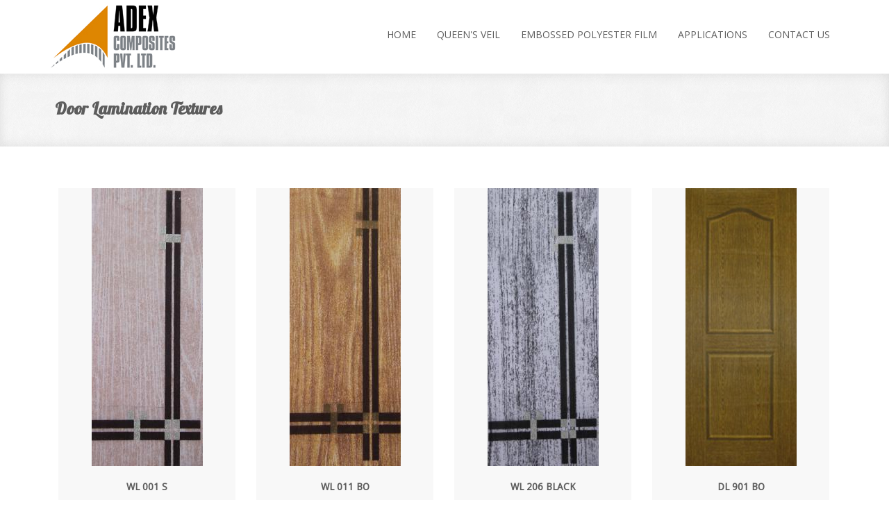

--- FILE ---
content_type: text/html
request_url: http://adexcomposites.com/door.html
body_size: 4757
content:
<!DOCTYPE html>
<html lang="en">

    <head>
        
        <meta charset="utf-8">
        <meta http-equiv="X-UA-Compatible" content="IE=edge">
        <meta name="viewport" content="width=device-width, initial-scale=1">
        <title>Adex Composite Pvt.Ltd.</title>

        <!-- CSS -->
        <link rel="stylesheet" href="http://fonts.googleapis.com/css?family=Open+Sans:400italic,400">
        <link rel="stylesheet" href="http://fonts.googleapis.com/css?family=Droid+Sans">
        <link rel="stylesheet" href="http://fonts.googleapis.com/css?family=Lobster">
        <link rel="stylesheet" href="assets/bootstrap/css/bootstrap.min.css">
        <link rel="stylesheet" href="assets/font-awesome/css/font-awesome.min.css">
        <link rel="stylesheet" href="assets/css/animate.css">
        <link rel="stylesheet" href="assets/css/magnific-popup.css">
        <link rel="stylesheet" href="assets/flexslider/flexslider.css">
        <link rel="stylesheet" href="assets/css/form-elements.css">
        <link rel="stylesheet" href="assets/css/style.css">
        <link rel="stylesheet" href="assets/css/media-queries.css">

        <!-- HTML5 Shim and Respond.js IE8 support of HTML5 elements and media queries -->
        <!-- WARNING: Respond.js doesn't work if you view the page via file:// -->
        <!--[if lt IE 9]>
            <script src="https://oss.maxcdn.com/libs/html5shiv/3.7.0/html5shiv.js"></script>
            <script src="https://oss.maxcdn.com/libs/respond.js/1.4.2/respond.min.js"></script>
        <![endif]-->

        <!-- Favicon and touch icons -->
        
        <link rel="apple-touch-icon-precomposed" sizes="144x144" href="assets/ico/apple-touch-icon-144-precomposed.png">
        <link rel="apple-touch-icon-precomposed" sizes="114x114" href="assets/ico/apple-touch-icon-114-precomposed.png">
        <link rel="apple-touch-icon-precomposed" sizes="72x72" href="assets/ico/apple-touch-icon-72-precomposed.png">
        <link rel="apple-touch-icon-precomposed" href="assets/ico/apple-touch-icon-57-precomposed.png">

    </head>

    <body>

        <!-- Top menu -->
		<nav class="navbar" role="navigation">
			<div class="container">
				<div class="navbar-header">
					<button type="button" class="navbar-toggle collapsed" data-toggle="collapse" data-target="#top-navbar-1">
						<span class="sr-only">Toggle navigation</span>
						<span class="icon-bar"></span>
						<span class="icon-bar"></span>
						<span class="icon-bar"></span>
					</button>
					<a class="navbar-brand" href="index.html"><!--<img src="assets/img/logo.jpg">--></a>
				</div>
				<!-- Collect the nav links, forms, and other content for toggling -->
				<div class="collapse navbar-collapse" id="top-navbar-1">
					<ul class="nav navbar-nav navbar-right">
						
							<li><a href="index.html"><br>Home </a></li>
								<!--<i class="fa fa-home">-<br>Home <!--<span class="caret"></span>-->
							
							<!--<ul class="dropdown-menu dropdown-menu-left" role="menu">
								<li class="active"><a href="index.html">Home</a></li>
								<li><a href="index-2.html">Home 2</a></li>
							</ul>---->
						
						<li class="dropdown active">
							<a href="#" class="dropdown-toggle" data-toggle="dropdown" data-hover="dropdown" data-delay="1000"><br>QUEEN'S VEIL</span></a>
                          <ul class="dropdown-menu dropdown-menu-left" role="menu">
                          <table width="520">
                          <tr>
                          <td>
								<li><img src="assets/img/logo1.png"></li><td>
                              
                                </tr>
                                <tr><b>
                                <td>
                                <b><a href="glass_surface.html">Designer Glass Surface <BR>Tissue</a></b> &nbsp;<hr> 
                              &nbsp;&nbsp;&nbsp;&nbsp;&nbsp;<img src="assets/img/i1.jpg" border="0"><br><br> 
                           <a href="wood.html">Wood Grain</a><br>
                  <a href="roof.html">Roofing Texture</a><br>
                  <a href="marble_textures.html">Marble Granite</a><br>
                  <a href="vertical_surface.html">Vertical Surface</a><br>
                  <a href="metallic.html">Metallic Textures</a><br>
                  <a href="floral.html">Floral Stickers</a><br>
                  <a href="door.html">Door Lamination</a></BR></br></td>
                 
                   
                            <td><br><b><a href="Polyester_surface.html">Printed Polyester <br>Surface Tissue</a></b> &nbsp <br><hr>&nbsp 
                            <img src="assets/img/i2.jpg" border="0"><br><br>
                             <a href="wood.html">Wood Grain</a><br>
				  <a href="gallery.html">Gallery</a><br>
				  <a href="Technical_Specification.html">Technical Specification</a><br><br><br><br><br><br><br>
				  
                            </td>
                  <td><br><b><a href="labels.html">Labels</a></b> <br>&nbsp <hr>
                            <li><img src="assets/img/i3.jpg" border="0"></li><br>
                            <a href="labels.html">Labels</a>
                            <br>
                            <br> 
                            <br>
                            <br>
                            <br>
                            <br><br><br>
                            <br></td></b>
                            <td>&nbsp;</td>
                            </tr>
                            
                             </table>
                            
                          </ul>
                        </li>
							
						<li class="dropdown active">
							<a href="#" class="dropdown-toggle" data-toggle="dropdown" data-hover="dropdown" data-delay="1000">
							<!--<i class="fa fa-tasks"></i>--><br>EMBOSSED POLYESTER FILM</a>
                           <ul class="dropdown-menu dropdown-menu-left" role="menu">
                            
                            <table>
                            <tr><br>
                            <td><li><b><a href="Embossed_polyester.html">Embossed Polyester Film -  &nbsp;&nbsp;&nbsp;&nbsp;&nbsp;Cracked Ice Texture</a></b></li><hr>
                            
                            <li>  &nbsp;&nbsp;&nbsp;&nbsp;&nbsp;<img src="assets/img/i4.jpg" border="0"></li><br>
                            <li><a href="Technical_Specification1.html">Technical Specification</a></li><br>
                            <br></td>
                            </tr>
                            </table>
                            
						</li>
                        </ul>
						<li>
							<a href="Application.html"><!--<i class="fa fa-user"></i>--><br>APPLICATIONS</a>
						</li>
						<li>
							<a href="contact.html"><!--<i class="fa fa-envelope"></i>--><br>CONTACT US</a>
						</li>
						
					</ul>
				</div>
			</div>
		</nav>

        <!-- Page Title -->
        <div class="page-title-container">
            <div class="container">
                <div class="row">
                    <div class="col-sm-12 wow fadeIn">
                      
                        <h1>Door Lamination Textures</h1>
                       
                    </div>
                </div>
            </div>
        </div>

        <!-- Portfolio -->
       <div class="portfolio-container">
	        <div class="container">
	            <!--<div class="row">
	            	<div class="col-sm-12 portfolio-filters wow fadeInLeft">
	            		<a href="#" class="filter-all active">All</a> / 
	            		<a href="#" class="filter-web-design">Web Design</a> / 
	            		<a href="#" class="filter-logo-design">Logo Design</a> / 
	            		<a href="#" class="filter-print-design">Print Design</a>
	            	</div>
	            </div>-->
	            <div class="row">
	            	<div class="col-sm-12 portfolio-masonry">

					 <div class="portfolio-box web-design">
		                	<div class="portfolio-box-container">
			                	<img src="assets/door lamination/WL 001 S.JPG" alt="" data-at2x="assets/door lamination/WL 001 S.JPG">
			                	<div class="portfolio-box-text">
			                		<h3>WL 001 S</h3>
			                		
			                	</div>
			                </div>
		                </div>
		                
		                <div class="portfolio-box web-design">
		                	<div class="portfolio-box-container">
			                	<img src="assets/door lamination/WL 011 BO.JPG" alt="" data-at2x="assets/door lamination/WL 011 BO.JPG">
			                	<div class="portfolio-box-text">
			                		<h3>WL 011 BO</h3>
			                		
			                	</div>
			                </div>
		                </div>
		               
						<div class="portfolio-box web-design">
		                	<div class="portfolio-box-container">
			                	<img src="assets/door lamination/WL 206 BLACK.JPG"  alt="" data-at2x="assets/door lamination/WL 206 BLACK.JPG">
			                	<div class="portfolio-box-text">
			                		<h3>WL 206 BLACK</h3>
			                		
			                	</div>
			                </div>
		                </div>
						<div class="portfolio-box web-design">
		                	<div class="portfolio-box-container">
			                	<img src="assets/door lamination/dr6.jpg" alt="" data-at2x="assets/door lamination/dr6.jpg">
			                	<div class="portfolio-box-text">
			                		<h3>DL 901 BO</h3>
			                		
			                	</div>
			                </div>
		                </div>
						<div class="portfolio-box web-design">
		                	<div class="portfolio-box-container">
			                	<img src="assets/door lamination/DL 902 BO.JPG" alt="" data-at2x="assets/door lamination/DL 902 BO.JPG">
			                	<div class="portfolio-box-text">
			                		<h3>DL 902 BO</h3>
			                		
			                	</div>
			                </div>
		                </div>
						<div class="portfolio-box web-design">
		                	<div class="portfolio-box-container">
			                	<img src="assets/door lamination/DL 902 S.JPG" alt="" data-at2x="assets/door lamination/DL 902 S.JPG">
			                	<div class="portfolio-box-text">
			                		<h3>DL 902 S</h3>
			                		
			                	</div>
			                </div>
		                </div>
						
						<div class="portfolio-box web-design">
		                	<div class="portfolio-box-container">
			                	<img src="assets/door lamination/DL 903 BLACK.JPG" alt="" data-at2x="assets/door lamination/DL 903 BLACK.JPG">
			                	<div class="portfolio-box-text">
			                		<h3>DL 903 BLACK</h3>
			                		
			                	</div>
			                </div>
		                </div>
						
						<div class="portfolio-box web-design">
		                	<div class="portfolio-box-container">
			                	<img src="assets/door lamination/DL 903 BO.JPG" alt="" data-at2x="assets/door lamination/DL 903 BO.JPG">
			                	<div class="portfolio-box-text">
			                		<h3>DL 903 BO</h3>
			                		
			                	</div>
			                </div>
		                </div>
						<div class="portfolio-box web-design">
		                	<div class="portfolio-box-container">
			                	<img src="assets/door lamination/DL 903 S.JPG" alt="" data-at2x="assets/door lamination/DL 903 S.JPG">
			                	<div class="portfolio-box-text">
			                		<h3>DL 903 S</h3>
			                		
			                	</div>
			                </div>
		                </div>
						
						<div class="portfolio-box web-design">
		                	<div class="portfolio-box-container">
			                	<img src="assets/door lamination/DL 904 BLACK.JPG" alt="" data-at2x="assets/door lamination/DL 904 BLACK.JPG">
			                	<div class="portfolio-box-text">
			                		<h3>DL 904 BLACK</h3>
			                		
			                	</div>
			                </div>
		                </div>
						
						
						
						<div class="portfolio-box web-design">
		                	<div class="portfolio-box-container">
			                	<img src="assets/door lamination/DL 904 BO.JPG" alt="" data-at2x="assets/door lamination/DL 904 BO.JPG">
			                	<div class="portfolio-box-text">
			                		<h3>DL 904 BO</h3>
			                		
			                	</div>
			                </div>
		                </div>
						
						<div class="portfolio-box web-design">
		                	<div class="portfolio-box-container">
			                	<img src="assets/door lamination/DL 904 S.JPG" alt="" data-at2x="assets/door lamination/DL 904 S.JPG">
			                	<div class="portfolio-box-text">
			                		<h3>DL 904 S</h3>
			                		
			                	</div>
			                </div>
		                </div>
						
						
						
						<div class="portfolio-box web-design">
		                	<div class="portfolio-box-container">
			                	<img src="assets/door lamination/DL 905 BO.JPG" alt="" data-at2x="assets/door lamination/DL 905 BO.JPG">
			                	<div class="portfolio-box-text">
			                		<h3>DL 905 BO</h3>
			                		
			                	</div>
			                </div>
		                </div>
						
						
						
						
						
						
						<div class="portfolio-box web-design">
		                	<div class="portfolio-box-container">
			                	<img src="assets/door lamination/DL 905 S.JPG" alt="" data-at2x="assets/door lamination/DL 905 S.JPG">
			                	<div class="portfolio-box-text">
			                		<h3>DL 905 S</h3>
			                		
			                	</div>
			                </div>
		                </div>
						
						
						<div class="portfolio-box web-design">
		                	<div class="portfolio-box-container">
			                	<img src="assets/door lamination/DL 906 BLACK.JPG" alt="" data-at2x="assets/door lamination/DL 906 BLACK.JPG">
			                	<div class="portfolio-box-text">
			                		<h3>DL 906 BLACK</h3>
			                		
			                	</div>
			                </div>
		                </div>
						
						
						<div class="portfolio-box web-design">
		                	<div class="portfolio-box-container">
			                	<img src="assets/door lamination/DL 906 BO.JPG" alt="" data-at2x="assets/door lamination/DL 906 BO.JPG">
			                	<div class="portfolio-box-text">
			                		<h3>DL 906 BO</h3>
			                		
			                	</div>
			                </div>
		                </div>
						
						
						
						<div class="portfolio-box web-design">
		                	<div class="portfolio-box-container">
			                	<img src="assets/door lamination/DL 906 S.JPG" alt="" data-at2x="assets/door lamination/DL 906 S.JPG">
			                	<div class="portfolio-box-text">
			                		<h3>DL 906 S</h3>
			                		
			                	</div>
			                </div>
		                </div>
						
						
						<div class="portfolio-box web-design">
		                	<div class="portfolio-box-container">
			                	<img src="assets/door lamination/DL 907 BLACK.JPG" alt="" data-at2x="assets/door lamination/DL 907 BLACK.JPG">
			                	<div class="portfolio-box-text">
			                		<h3>DL 907 BLACK</h3>
			                		
			                	</div>
			                </div>
		                </div>
						
						
						
						
						<div class="portfolio-box web-design">
		                	<div class="portfolio-box-container">
			                	<img src="assets/door lamination/DL 907 BO.JPG" alt="" data-at2x="assets/door lamination/DL 907 BO.JPG">
			                	<div class="portfolio-box-text">
			                		<h3>DL 907 BO</h3>
			                		
			                	</div>
			                </div>
		                </div>
						
						<div class="portfolio-box web-design">
		                	<div class="portfolio-box-container">
			                	<img src="assets/door lamination/DL 907 S.JPG" alt="" data-at2x="assets/door lamination/DL 907 S.JPG">
			                	<div class="portfolio-box-text">
			                		<h3>DL 907 S</h3>
			                		
			                	</div>
			                </div>
		                </div>
						
						<div class="portfolio-box web-design">
		                	<div class="portfolio-box-container">
			                	<img src="assets/door lamination/DL 908 BLACK.JPG" alt="" data-at2x="assets/door lamination/DL 908 BLACK.JPG">
			                	<div class="portfolio-box-text">
			                		<h3>DL 908 BLACK</h3>
			                		
			                	</div>
			                </div>
		                </div>
						
						<div class="portfolio-box web-design">
		                	<div class="portfolio-box-container">
			                	<img src="assets/door lamination/DL 908 BO.JPG" alt="" data-at2x="assets/door lamination/DL 908 BO.JPG">
			                	<div class="portfolio-box-text">
			                		<h3>DL 908 BO</h3>
			                		
			                	</div>
			                </div>
		                </div>
						
						<div class="portfolio-box web-design">
		                	<div class="portfolio-box-container">
			                	<img src="assets/door lamination/DL 908 S.JPG" alt="" data-at2x="assets/door lamination/DL 908 S.JPG">
			                	<div class="portfolio-box-text">
			                		<h3>DL 908 S</h3>
			                		
			                	</div>
			                </div>
		                </div>

						
						
						<div class="portfolio-box web-design">
		                	<div class="portfolio-box-container">
			                	<img src="assets/door lamination/DL 909 BLACK.JPG" alt="" data-at2x="assets/door lamination/DL 909 BLACK.JPG">
			                	<div class="portfolio-box-text">
			                		<h3>DL 909 BLACK</h3>
			                		
			                	</div>
			                </div>
		                </div>

						<div class="portfolio-box web-design">
		                	<div class="portfolio-box-container">
			                	<img src="assets/door lamination/DL 909 BO.JPG" alt="" data-at2x="assets/door lamination/DL 909 BO.JPG">
			                	<div class="portfolio-box-text">
			                		<h3>DL 909 BO</h3>
			                		
			                	</div>
			                </div>
		                </div>
						
						<div class="portfolio-box web-design">
		                	<div class="portfolio-box-container">
			                	<img src="assets/door lamination/DL 909 S.JPG" alt="" data-at2x="assets/door lamination/DL 909 S.JPG">
			                	<div class="portfolio-box-text">
			                		<h3>DL 909 S</h3>
			                		
			                	</div>
			                </div>
		                </div>
						
						
						
						
						<div class="portfolio-box web-design">
		                	<div class="portfolio-box-container">
			                	<img src="assets/door lamination/DL 910 BLACK.JPG" alt="" data-at2x="assets/door lamination/DL 910 BLACK.JPG">
			                	<div class="portfolio-box-text">
			                		<h3>DL 910 BLACK</h3>
			                		
			                	</div>
			                </div>
		                </div>
						
						
						<div class="portfolio-box web-design">
		                	<div class="portfolio-box-container">
			                	<img src="assets/door lamination/DL 910 BO.JPG" alt="" data-at2x="assets/door lamination/DL 910 BO.JPG">
			                	<div class="portfolio-box-text">
			                		<h3>DL 910 BO</h3>
			                		
			                	</div>
			                </div>
		                </div>
						
						
						
						<div class="portfolio-box web-design">
		                	<div class="portfolio-box-container">
			                	<img src="assets/door lamination/DL 910 S.JPG" alt="" data-at2x="assets/door lamination/DL 910 S.JPG">
			                	<div class="portfolio-box-text">
			                		<h3>DL 910 S</h3>
			                		
			                	</div>
			                </div>
		                </div>
						
						
						
						
						
						
						
						
						
						<div class="portfolio-box web-design">
		                	<div class="portfolio-box-container">
			                	<img src="assets/door lamination/DL 911 BLACK.JPG" alt="" data-at2x="assets/door lamination/DL 911 BLACK.JPG">
			                	<div class="portfolio-box-text">
			                		<h3>DL 911 BLACK</h3>
			                		
			                	</div>
			                </div>
		                </div>
												<div class="portfolio-box web-design">
		                	<div class="portfolio-box-container">
			                	<img src="assets/door lamination/DL 911 BO.JPG" alt="" data-at2x="assets/door lamination/DL 911 BO.JPG">
			                	<div class="portfolio-box-text">
			                		<h3>DL 911 BO</h3>
			                		
			                	</div>
			                </div>
		                </div>
						<div class="portfolio-box web-design">
		                	<div class="portfolio-box-container">
			                	<img src="assets/door lamination/DL 911 S.JPG" alt="" data-at2x="assets/door lamination/DL 911 S.JPG">
			                	<div class="portfolio-box-text">
			                		<h3>DL 911 S</h3>
			                		
			                	</div>
			                </div>
		                </div>
						
						<div class="portfolio-box web-design">
		                	<div class="portfolio-box-container">
			                	<img src="assets/door lamination/DL 912 BLACK.JPG" alt="" data-at2x="assets/door lamination/DL 912 BLACK.JPG">
			                	<div class="portfolio-box-text">
			                		<h3>DL 912 BLACK</h3>
			                		
			                	</div>
			                </div>
		                </div>
						
						<div class="portfolio-box web-design">
		                	<div class="portfolio-box-container">
			                	<img src="assets/door lamination/DL 912 BO.JPG" alt="" data-at2x="assets/door lamination/DL 912 BO.JPG">
			                	<div class="portfolio-box-text">
			                		<h3>DL 912 BO</h3>
			                		
			                	</div>
			                </div>
		                </div>
						<div class="portfolio-box web-design">
		                	<div class="portfolio-box-container">
			                	<img src="assets/door lamination/DL 912 S.JPG" alt="" data-at2x="assets/door lamination/DL 912 S.JPG">
			                	<div class="portfolio-box-text">
			                		<h3>DL 912 S</h3>
			                		
			                	</div>
			                </div>
		                </div>
						<div class="portfolio-box web-design">
		                	<div class="portfolio-box-container">
			                	<img src="assets/door lamination/DL 913 S.JPG" alt="" data-at2x="assets/door lamination/DL 913 S.JPG">
			                	<div class="portfolio-box-text">
			                		<h3>DL 913 S</h3>
			                		
			                	</div>
			                </div>
		                </div>
						
						<div class="portfolio-box web-design">
		                	<div class="portfolio-box-container">
			                	<img src="assets/door lamination/DL 914 S.JPG" alt="" data-at2x="assets/door lamination/DL 914 S.JPG">
			                	<div class="portfolio-box-text">
			                		<h3>DL 914 S</h3>
			                		
			                	</div>
			                </div>
		                </div>
						
						<div class="portfolio-box web-design">
		                	<div class="portfolio-box-container">
			                	<img src="assets/door lamination/dl915.jpg" alt=""  data-at2x="assets/door lamination/dl915.jpg">
			                	<div class="portfolio-box-text">
			                		<h3>DL 915 </h3>
			                		
			                	</div>
			                </div>
		                </div>
						<div class="portfolio-box web-design">
		                	<div class="portfolio-box-container">
			                	<img src="assets/door lamination/DL 916 BO.JPG" alt=""  data-at2x="assets/door lamination/DL 916 BO.JPG">
			                	<div class="portfolio-box-text">
			                		<h3>DL 916 BO</h3>
			                		
			                	</div>
			                </div>
		                </div>
						
						
						
							<div class="portfolio-box web-design">
		                	<div class="portfolio-box-container">
			                	<img src="assets/door lamination/DL 917 BO.JPG" alt=""  data-at2x="assets/door lamination/DL 917 BO.JPG">
			                	<div class="portfolio-box-text">
			                		<h3>DL 917 S</h3>
			                		
			                	</div>
			                </div>
		                </div>
							<div class="portfolio-box web-design">
		                	<div class="portfolio-box-container">
			                	<img src="assets/door lamination/DL 918 GOLD BO.JPG" alt=""  data-at2x="assets/door lamination/DL 918 GOLD BO.JPG">
			                	<div class="portfolio-box-text">
			                		<h3>DL 918 BO GOLD</h3>
			                		
			                	</div>
			                </div>
		                </div>
							<div class="portfolio-box web-design">
		                	<div class="portfolio-box-container">
			                	<img src="assets/door lamination/DL 919 GOLD BO.JPG" alt=""  data-at2x="assets/door lamination/DL 919 GOLD BO.JPG">
			                	<div class="portfolio-box-text">
			                		<h3>DL 919 BO GOLD</h3>
								</div>
			                </div>
		                </div>
						

						<!-- images added by monika on 6-12-21-->

						<div class="portfolio-box web-design">
		                	<div class="portfolio-box-container">
			                	<img src="assets/door lamination/DL 920 BO Gold (Base WG 001 S).JPG" alt="" data-at2x="assets/door lamination/DL 920 BO Gold (Base WG 001 S).JPG">
			                	<div class="portfolio-box-text">
			                		<h3>DL 920 BO Gold (Base WG 001 S)</h3>
			                		
			                	</div>
			                </div>
		                </div>
						
						<div class="portfolio-box web-design">
		                	<div class="portfolio-box-container">
			                	<img src="assets/door lamination/DL 920 BO Gold (WG 011 BO).JPG" alt="" data-at2x="assets/door lamination/DL 920 BO Gold (WG 011 BO).JPG">
			                	<div class="portfolio-box-text">
			                		<h3>DL 920 BO Gold (WG 011 BO)</h3>
			                		
			                	</div>
			                </div>
		                </div>
						
						<!------------------ end---------------------------------->
						
							<div class="portfolio-box web-design">
		                	<div class="portfolio-box-container">
			                	<img src="assets/door lamination/DL 920 WHITE GOLD ZARI.JPG" alt=""  data-at2x="assets/door lamination/DL 920 WHITE GOLD ZARI.JPG">
			                	<div class="portfolio-box-text">
			                		<h3>DL 920 WHITE GOLD ZARI</h3>
			                		
			                	</div>
			                </div>
		                </div>
						<!-- images added by monika on 6-12-21-->
						<div class="portfolio-box web-design">
		                	<div class="portfolio-box-container">
			                	<img src="assets/door lamination/DL 921 BO.JPG" alt="" data-at2x="assets/door lamination/DL 921 BO.JPG">
			                	<div class="portfolio-box-text">
			                		<h3>DL 921 BO</h3>
			                		
			                	</div>
			                </div>
		                </div>
						
						
						
						
						<div class="portfolio-box web-design">
		                	<div class="portfolio-box-container">
			                	<img src="assets/door lamination/DL 921 S.JPG" alt="" data-at2x="assets/door lamination/DL 921 S.JPG">
			                	<div class="portfolio-box-text">
			                		<h3>DL 921 S</h3>
			                		
			                	</div>
			                </div>
		                </div>
						
						<div class="portfolio-box web-design">
		                	<div class="portfolio-box-container">
			                	<img src="assets/door lamination/DL 922 BO.JPG" alt="" data-at2x="assets/door lamination/DL 922 BO.JPG">
			                	<div class="portfolio-box-text">
			                		<h3>DL 922 BO</h3>
			                		
			                	</div>
			                </div>
		                </div>
						
						<div class="portfolio-box web-design">
		                	<div class="portfolio-box-container">
			                	<img src="assets/door lamination/DL 922 S.JPG" alt="" data-at2x="assets/door lamination/DL 922 S.JPG">
			                	<div class="portfolio-box-text">
			                		<h3>DL 922 S</h3>
			                		
			                	</div>
			                </div>
		                </div>
						
						
						
						<div class="portfolio-box web-design">
		                	<div class="portfolio-box-container">
			                	<img src="assets/door lamination/DL 923 BO Gold.JPG" alt="" data-at2x="assets/door lamination/DL 923 BO Gold.JPG">
			                	<div class="portfolio-box-text">
			                		<h3>DL 923 BO Gold</h3>
			                		
			                	</div>
			                </div>
		                </div>

						<div class="portfolio-box web-design">
		                	<div class="portfolio-box-container">
			                	<img src="assets/door lamination/DL 923 S.JPG" alt="" data-at2x="assets/door lamination/DL 923 S.JPG">
			                	<div class="portfolio-box-text">
			                		<h3>DL 923 S</h3>
			                		
			                	</div>
			                </div>
		                </div>
						
						<div class="portfolio-box web-design">
		                	<div class="portfolio-box-container">
			                	<img src="assets/door lamination/DL 924 BO Gold.JPG" alt="" data-at2x="assets/door lamination/DL 924 BO Gold.JPG">
			                	<div class="portfolio-box-text">
			                		<h3>DL 924 BO Gold</h3>
			                		
			                	</div>
			                </div>
		                </div>

						<div class="portfolio-box web-design">
		                	<div class="portfolio-box-container">
			                	<img src="assets/door lamination/DL 924 S.JPG" alt="" data-at2x="assets/door lamination/DL 924 S.JPG">
			                	<div class="portfolio-box-text">
			                		<h3>DL 924 S</h3>
			                	</div>
			                </div>
		                </div>
						
						<div class="portfolio-box web-design">
		                	<div class="portfolio-box-container">
			                	<img src="assets/door lamination/DL 925 BO Gold.JPG" alt="" data-at2x="assets/door lamination/DL 925 BO Gold.JPG">
			                	<div class="portfolio-box-text">
			                		<h3>DL 925 BO Gold</h3>
			                		
			                	</div>
			                </div>
		                </div>
						
						<div class="portfolio-box web-design">
		                	<div class="portfolio-box-container">
			                	<img src="assets/door lamination/DL 925 S.JPG" alt="" data-at2x="assets/door lamination/DL 925 S.JPG">
			                	<div class="portfolio-box-text">
			                		<h3>DL 925 S</h3>
			                		
			                	</div>
			                </div>
		                </div>
						
						
						<div class="portfolio-box web-design">
		                	<div class="portfolio-box-container">
			                	<img src="assets/door lamination/DL 926 BO Gold.JPG" alt="" data-at2x="assets/door lamination/DL 926 BO Gold.JPG">
			                	<div class="portfolio-box-text">
			                		<h3>DL 926 BO Gold</h3>
			                		
			                	</div>
			                </div>
		                </div>
						
						
						<div class="portfolio-box web-design">
		                	<div class="portfolio-box-container">
			                	<img src="assets/door lamination/DL 926 S.JPG" alt="" data-at2x="assets/door lamination/DL 926 S.JPG">
			                	<div class="portfolio-box-text">
			                		<h3>DL 926 S</h3>
			                		
			                	</div>
			                </div>
		                </div>
						
						
						
						<div class="portfolio-box web-design">
		                	<div class="portfolio-box-container">
			                	<img src="assets/door lamination/DL 927 Bo Gold.JPG" alt="" data-at2x="assets/door lamination/DL 927 Bo Gold.JPG">
			                	<div class="portfolio-box-text">
			                		<h3>DL 927 Bo Gold</h3>
			                		
			                	</div>
			                </div>
		                </div>
						
						<div class="portfolio-box web-design">
		                	<div class="portfolio-box-container">
			                	<img src="assets/door lamination/SL 927 S.JPG" alt="" data-at2x="assets/door lamination/SL 927 S.JPG">
			                	<div class="portfolio-box-text">
			                		<h3>DL 927 S</h3>
			                		
			                	</div>
			                </div>
		                </div>
						
						<div class="portfolio-box web-design">
		                	<div class="portfolio-box-container">
			                	<img src="assets/door lamination/DL 928 BO Gold.JPG" alt="" data-at2x="assets/door lamination/DL 928 BO Gold.JPG">
			                	<div class="portfolio-box-text">
			                		<h3>DL 928 BO Gold</h3>
			                		
			                	</div>
			                </div>
		                </div>
						
						
						
						
						
						<div class="portfolio-box web-design">
		                	<div class="portfolio-box-container">
			                	<img src="assets/door lamination/DL 928 S.JPG" alt="" data-at2x="assets/door lamination/DL 928 S.JPG">
			                	<div class="portfolio-box-text">
			                		<h3>DL 928 S</h3>
			                		
			                	</div>
			                </div>
		                </div>

						<div class="portfolio-box web-design">
		                	<div class="portfolio-box-container">
			                	<img src="assets/door lamination/DL 929 BO Gold.JPG" alt="" data-at2x="assets/door lamination/DL 929 BO Gold.JPG">
			                	<div class="portfolio-box-text">
			                		<h3>DL 929 BO Gold</h3>
			                		
			                	</div>
			                </div>
		                </div>
						
						<div class="portfolio-box web-design">
		                	<div class="portfolio-box-container">
			                	<img src="assets/door lamination/DL 929 S.JPG" alt="" data-at2x="assets/door lamination/DL 929 S.JPG">
			                	<div class="portfolio-box-text">
			                		<h3>DL 929 S</h3>
			                		
			                	</div>
			                </div>
		                </div>
						
						<div class="portfolio-box web-design">
		                	<div class="portfolio-box-container">
			                	<img src="assets/door lamination/DL 930 Bo Gold.JPG" alt="" data-at2x="assets/door lamination/DL 930 Bo Gold.JPG">
			                	<div class="portfolio-box-text">
			                		<h3>DL 930 Bo Gold</h3>
			                		
			                	</div>
			                </div>
		                </div>
						<div class="portfolio-box web-design">
		                	<div class="portfolio-box-container">
			                	<img src="assets/door lamination/DL 931 BO Gold.JPG" alt="" data-at2x="assets/door lamination/DL 931 BO Gold.JPG">
			                	<div class="portfolio-box-text">
			                		<h3>DL 931 BO Gold</h3>
			                		
			                	</div>
			                </div>
		                </div>
						
						
						
						
						<!------------------ end---------------------------------->
						
						
						
						
						
						
						
						
						
						
						
						
						
						
						
						
						<!--<div class="portfolio-box web-design">
		                	<div class="portfolio-box-container">
			                	<img src="assets/door lamination/dr7.jpg" alt="" data-at2x="assets/door lamination/dr7.jpg">
			                	<div class="portfolio-box-text">
			                		<h3>WG 001 BO</h3>
			                		
			                	</div>
			                </div>
		                </div>
		                <div class="portfolio-box print-design">
		                	<div class="portfolio-box-container">
			                	<img src="assets/door lamination/dr8.jpg" alt="" data-at2x="assets/door lamination/dr8.jpg">
		                		<div class="portfolio-box-text">
		                			<h3>WG 001 S</h3>
		                			
		                		</div>
	                		</div>
		                </div>
		                <div class="portfolio-box print-design">
		                	<div class="portfolio-box-container">
			                	<img src="assets/door lamination/dr5.jpg" alt="" data-at2x="assets/door lamination/dr5.jpg">
		                		<div class="portfolio-box-text">
		                			<h3>WG 002 BO</h3>
		                			
		                		</div>
	                		</div>
		                </div>
		                <div class="portfolio-box web-design">
		                	<div class="portfolio-box-container">
			                	<img src="assets/door lamination/dr6.jpg" alt="" data-at2x="assets/door lamination/dr6.jpg">
		                		<div class="portfolio-box-text">
		                			<h3>WG 002 S</h3>
		                			
		                		</div>
	                		</div>
		                </div>
                        <div class="portfolio-box web-design">
		                	<div class="portfolio-box-container">
			                	<img src="assets/door lamination/dr1.jpg" alt="" data-at2x="assets/door lamination/dr1.jpg">
		                		<div class="portfolio-box-text">
		                			<h3>WG 002 RW</h3>
		                			
		                		</div>
	                		</div>
		                </div>
		                
		                <div class="portfolio-box print-design">
		                	<div class="portfolio-box-container">
			                	<img src="assets/door lamination/dr2.jpg" alt="" data-at2x="assets/door lamination/dr2.jpg">
		                		<div class="portfolio-box-text">
		                			<h3>WG 003 BO</h3>
		                			
		                		</div>
	                		</div>
		                </div>
		                <div class="portfolio-box print-design">
		                	<div class="portfolio-box-container">
			                	<img src="assets/door lamination/dr3.jpg" alt="" data-at2x="assets/door lamination/dr3.jpg">
		                		<div class="portfolio-box-text">
		                			<h3>WG 003 BL</h3>
		                			
		                		</div>
	                		</div>
		                </div>
                        <div class="portfolio-box print-design">
		                	<div class="portfolio-box-container">
			                	<img src="assets/door lamination/dr4.jpg" alt="" data-at2x="assets/door lamination/dr4.jpg">
		                		<div class="portfolio-box-text">
		                			<h3>WG 004</h3>
		                			
		                		</div>
	                		</div>
		                </div>
                        <div class="portfolio-box print-design">
		                	<div class="portfolio-box-container">
			                	<img src="assets/door lamination/DL906.jpg" alt="" data-at2x="assets/door lamination/DL906.jpg">
		                		<div class="portfolio-box-text">
		                			<h3>WG 005 Y</h3>
		                			
		                		</div>
	                		</div>
		                </div>
                        <div class="portfolio-box print-design">
		                	<div class="portfolio-box-container">
			                	<img src="assets/door lamination/DL907-Red.jpg" alt="" data-at2x="assets/door lamination/DL907-Red.jpg">
		                		<div class="portfolio-box-text">
		                			<h3>WG 006</h3>
		                			
		                		</div>
	                		</div>
		                </div>
                        <div class="portfolio-box print-design">
		                	<div class="portfolio-box-container">
			                	<img src="assets/door lamination/DL908-Black.jpg" alt="" data-at2x="assets/door lamination/DL908-Black.jpg">
		                		<div class="portfolio-box-text">
		                			<h3>WG 007 G</h3>
		                			
		                		</div>
	                		</div>
		                </div>
		                		
		                <div class="portfolio-box print-design">
		                	<div class="portfolio-box-container">
			                	<img src="assets/door lamination/DL909.jpg" alt="" data-at2x="assets/door lamination/DL909.jpg">
		                		<div class="portfolio-box-text">
		                			<h3>WG 008 Orange</h3>
		                			
		                		</div>
	                		</div>
		                </div>
		                <div class="portfolio-box web-design">
		                	<div class="portfolio-box-container">
			                	<img src="assets/door lamination/DL910.jpg" alt="" data-at2x="assets/door lamination/DL910.jpg">
		                		<div class="portfolio-box-text">
		                			<h3>WG 009 BO</h3>
		                		
		                		</div>
	                		</div>
		                </div>
		                <div class="portfolio-box web-design">
		                	<div class="portfolio-box-container">
			                	<img src="assets/door lamination/DL911BO.jpg" alt="" data-at2x="assets/door lamination/DL911BO.jpg">
		                		<div class="portfolio-box-text">
		                			<h3>WG 010 BO</h3>
		                		
		                		</div>
	                		</div>
		                </div>
                        <div class="portfolio-box web-design">
		                	<div class="portfolio-box-container">
			                	<img src="assets/door lamination/DL912.jpg" alt="" data-at2x="assets/door lamination/DL912.jpg">
		                		<div class="portfolio-box-text">
		                			<h3>WG 010 O</h3>
		                		
		                		</div>
	                		</div>
		                </div>
                        <!--<div class="portfolio-box web-design">
		                	<div class="portfolio-box-container">
			                	<img src="assets/wood/img16.jpg" alt="" data-at2x="assets/wood/img16.jpg">
		                		<div class="portfolio-box-text">
		                			<h3>WG 010 Y</h3>
		                		
		                		</div>
	                		</div>
		                </div>
		                <div class="portfolio-box web-design">
		                	<div class="portfolio-box-container">
			                	<img src="assets/wood/img17.jpg" alt="" data-at2x="assets/wood/img17.jpg">
		                		<div class="portfolio-box-text">
		                			<h3>WG 011 BO</h3>
		                		
		                		</div>
	                		</div>
		                </div>
                         <div class="portfolio-box web-design">
		                	<div class="portfolio-box-container">
			                	<img src="assets/wood/img18.jpg" alt="" data-at2x="assets/wood/img18.jpg">
		                		<div class="portfolio-box-text">
		                			<h3>WG 011 RW</h3>
		                		
		                		</div>
	                		</div>
		                </div>
                        <div class="portfolio-box web-design">
		                	<div class="portfolio-box-container">
			                	<img src="assets/wood/img19.jpg" alt="" data-at2x="assets/wood/img19.jpg">
		                		<div class="portfolio-box-text">
		                			<h3>WG 012 BO</h3>
		                		
		                		</div>
	                		</div>
		                </div>
                        <div class="portfolio-box web-design">
		                	<div class="portfolio-box-container">
			                	<img src="assets/wood/img20.jpg" alt="" data-at2x="assets/wood/img20.jpg">
		                		<div class="portfolio-box-text">
		                			<h3>WG 013 I</h3>
		                		
		                		</div>
	                		</div>
		                </div>
                         <div class="portfolio-box web-design">
		                	<div class="portfolio-box-container">
			                	<img src="assets/wood/img21.jpg" alt="" data-at2x="assets/wood/img21.jpg">
		                		<div class="portfolio-box-text">
		                			<h3>WG 014 S</h3>
		                		
		                		</div>
	                		</div>
		                </div>
                        <div class="portfolio-box web-design">
		                	<div class="portfolio-box-container">
			                	<img src="assets/wood/img22.jpg" alt="" data-at2x="assets/wood/img22.jpg">
		                		<div class="portfolio-box-text">
		                			<h3>WG 015 BO</h3>
		                		
		                		</div>
	                		</div>
		                </div>
                        <div class="portfolio-box web-design">
		                	<div class="portfolio-box-container">
			                	<img src="assets/wood/img23.jpg" alt="" data-at2x="assets/wood/img23.jpg">
		                		<div class="portfolio-box-text">
		                			<h3>WG 016 BO</h3>
		                		
		                		</div>
	                		</div>
		                </div>
                         <div class="portfolio-box web-design">
		                	<div class="portfolio-box-container">
			                	<img src="assets/wood/img24.jpg" alt="" data-at2x="assets/wood/img24.jpg">
		                		<div class="portfolio-box-text">
		                			<h3>WG 017 BO</h3>
		                		
		                		</div>
	                		</div>
		                </div>
                        <div class="portfolio-box web-design">
		                	<div class="portfolio-box-container">
			                	<img src="assets/wood/img25.jpg" alt="" data-at2x="assets/wood/img25.jpg">
		                		<div class="portfolio-box-text">
		                			<h3>WG 018 BO</h3>
		                		
		                		</div>
	                		</div>
		                </div>
                         <div class="portfolio-box web-design">
		                	<div class="portfolio-box-container">
			                	<img src="assets/wood/img26.jpg" alt="" data-at2x="assets/wood/img26.jpg">
		                		<div class="portfolio-box-text">
		                			<h3>WG 019 BO</h3>
		                		
		                		</div>
	                		</div>
		                </div>
                        <div class="portfolio-box web-design">
		                	<div class="portfolio-box-container">
			                	<img src="assets/wood/img27.jpg" alt="" data-at2x="assets/wood/img27.jpg">
		                		<div class="portfolio-box-text">
		                			<h3>WG 020 S</h3>
		                		
		                		</div>
	                		</div>
		                </div>
                        <div class="portfolio-box web-design">
		                	<div class="portfolio-box-container">
			                	<img src="assets/wood/img28.jpg" alt="" data-at2x="assets/wood/img28.jpg">
		                		<div class="portfolio-box-text">
		                			<h3>WG 021 S</h3>
		                		
		                		</div>
	                		</div>
		                </div>
		               <div class="portfolio-box web-design">
		                	<div class="portfolio-box-container">
			                	<img src="assets/wood/mg26.jpg" alt="" data-at2x="assets/wood/mg26.jpg">
		                		<div class="portfolio-box-text">
		                			<h3>WG 020 S</h3>
		                		
		                		</div>
	                		</div>
		                </div>
                         <div class="portfolio-box web-design">
		                	<div class="portfolio-box-container">
			                	<img src="assets/wood/mg28.jpg" alt="" data-at2x="assets/wood/mg28.jpg">
		                		<div class="portfolio-box-text">
		                			<h3>TL 1002</h3>
		                		
		                		</div>
	                		</div>
		                </div>
                        <div class="portfolio-box web-design">
		                	<div class="portfolio-box-container">
			                	<img src="assets/wood/mg29.jpg" alt="" data-at2x="assets/wood/mg29.jpg">
		                		<div class="portfolio-box-text">
		                			<h3> 	TL 1003</h3>
		                		
		                		</div>
	                		</div>
		                </div>-->
	                </div>
	            </div>
	        </div>
        </div>

        <!-- Footer -->
  <footer>
            <div class="container">
                <div class="row">
                    <div class="col-sm-3 footer-box wow fadeInUp">
                        <h4>About Us</h4>
                        <div class="footer-box-text">
	                        <p>
	                        	Adex offers a wide range of Printed Glass &amp; Polyester Surface Tissue under the brand name <span class="title5">Queen's Veil</span>.
 It is available in an 
                    ever-growing range of textures such as wood-grain, 
marble, floral &amp; metallic finishes.
	                        </p>
	                        <p><a href="#">Read more...</a></p>
                        </div></div>
                    <center>
                       <div class="col-sm-3 footer-box wow fadeInDown">   
                        <h4>Others</h4>
                         <div class="footer-box-text footer-box-text-contact">
                          <a href="faq.html">FAQ</a><br><br>
                          <a href="Technical_Specification.html">Technical Specification(Printed)</a><br><br>
                         <a href="Technical.html">Technical Specification</a><br><br>
                         <a href="queens.wmv">Application Video</a><br><br>
                        <a href="http://www.adexcomposites.com/brochure-new-11.pdf">Download Brochure</a>
                    </div></div></center>
                    <div class="col-sm-3 footer-box wow fadeInUp">
                        <h4>Gallery</h4>
                       <div class="footer-box-text footer-box-text-contact">
                        <p><img src="assets/img/gallery/g1.jpg">
                        <img src="assets/img/gallery/g2.jpg"></p>
                        <p><img src="assets/img/gallery/g3.jpg">
                        <img src="assets/img/gallery/g4.jpg"></p>
                        </div>
                        
                    </div>
                    <div class="col-sm-3 footer-box wow fadeInDown" >
                    
                    <h4>Contact Us</h4>
                     <div class="footer-box-text footer-box-text-contact">
	                        <p><i class="fa fa-map-marker"></i> 803, Ruby Crescent, <br>Business Boulevard,<br>
Ashok Chakarvarthy Road,<br> Ashok Nagar, Kandivali (E), <br>Mumbai - 400101, INDIA.</p>
	                        <p><i class="fa fa-phone"></i> Phone: 28844144/45/46</p>
	                        <p><i class="fa fa-phone"></i>Mob: 08691023370/8108800141</p>
	                        <p><i class="fa fa-envelope"></i> Email: sales@adexcomposites.com<br>admin@queensveil.com <br></p>
                             <p> <strong>Website : www.queensveil.com</p>
                        </div>
                    </div>
                   
                   
            </div>
               <div class="row">
                	<div class="col-sm-12 wow fadeIn">
                		<div class="footer-border"></div>
                	</div>
                </div>
                <div class="row">
                    <div class="col-sm-7 footer-copyright wow fadeIn">
                        <p>©2012 Adex Composites Pvt. Ltd. - All rights reserved</p>
                   
                  
                  
                   </div>
                    <div class="col-sm-5 footer-social wow fadeIn">
                        <p>Website by <a href="http://www.natsun.net">Natsun</a></p>
                    </div>
                </div>
            </div>
        </footer>


        <!-- Javascript -->
        <script src="assets/js/jquery-1.11.1.min.js"></script>
        <script src="assets/bootstrap/js/bootstrap.min.js"></script>
        <script src="assets/js/bootstrap-hover-dropdown.min.js"></script>
        <script src="assets/js/jquery.backstretch.min.js"></script>
        <script src="assets/js/wow.min.js"></script>
        <script src="assets/js/retina-1.1.0.min.js"></script>
        <script src="assets/js/jquery.magnific-popup.min.js"></script>
        <script src="assets/flexslider/jquery.flexslider-min.js"></script>
        <script src="assets/js/jflickrfeed.min.js"></script>
        <script src="assets/js/masonry.pkgd.min.js"></script>
        <script src="http://maps.google.com/maps/api/js?sensor=true"></script>
        <script src="assets/js/jquery.ui.map.min.js"></script>
        <script src="assets/js/scripts.js"></script>

    </body>

</html>

--- FILE ---
content_type: application/javascript
request_url: http://adexcomposites.com/assets/js/scripts.js
body_size: 1895
content:

jQuery(document).ready(function() {
	
	/*
	    Wow
	*/
	new WOW().init();
	
	/*
	    Slider
	*/
	$('.flexslider').flexslider({
        animation: "slide",
        controlNav: "thumbnails",
        prevText: "",
        nextText: ""
    });
	
	/*
	    Slider 2
	*/
	$('.slider-2-container').backstretch([
	  "assets/img/slider/5.jpg"
	, "assets/img/slider/6.jpg"
	, "assets/img/slider/7.jpg"
	], {duration: 3000, fade: 750});
	
	/*
	    Image popup (home latest work)
	*/
	$('.view-work').magnificPopup({
		type: 'image',
		gallery: {
			enabled: true,
			navigateByImgClick: true,
			preload: [0,1] // Will preload 0 - before current, and 1 after the current image
		},
		image: {
			tError: 'The image could not be loaded.',
			titleSrc: function(item) {
				return item.el.parent('.work-bottom').siblings('img').attr('alt');
			}
		},
		callbacks: {
			elementParse: function(item) {
				item.src = item.el.attr('href');
			}
		}
	});
	
	/*
	    Flickr feed
	*/
	$('.flickr-feed').jflickrfeed({
        limit: 8,
        qstrings: {
            id: '52617155@N08'
        },
        itemTemplate: '<a href="{{link}}" target="_blank" rel="nofollow"><img src="{{image_s}}" alt="{{title}}" /></a>'
    });
	
	/*
	    Google maps
	*/
	var position = new google.maps.LatLng(45.067883, 7.687231);
    $('.map').gmap({'center': position,'zoom': 15, 'disableDefaultUI':true, 'callback': function() {
            var self = this;
            self.addMarker({'position': this.get('map').getCenter() });	
        }
    });
    
    /*
	    Subscription form
	*/
	$('.success-message').hide();
	$('.error-message').hide();
	
	$('.footer-box-text-subscribe form').submit(function(e) {
		e.preventDefault();
		
		var form = $(this);
	    var postdata = form.serialize();
	    
	    $.ajax({
	        type: 'POST',
	        url: 'assets/subscribe.php',
	        data: postdata,
	        dataType: 'json',
	        success: function(json) {
	            if(json.valid == 0) {
	                $('.success-message').hide();
	                $('.error-message').hide();
	                $('.error-message').html(json.message);
	                $('.error-message').fadeIn();
	            }
	            else {
	                $('.error-message').hide();
	                $('.success-message').hide();
	                form.hide();
	                $('.success-message').html(json.message);
	                $('.success-message').fadeIn();
	            }
	        }
	    });
	});
    
    /*
	    Contact form
	*/
    $('.contact-form form').submit(function(e) {
    	e.preventDefault();

    	var form = $(this);
    	var nameLabel = form.find('label[for="contact-name"]');
    	var emailLabel = form.find('label[for="contact-email"]');
    	var messageLabel = form.find('label[for="contact-message"]');
    	
    	nameLabel.html('Name');
    	emailLabel.html('Email');
    	messageLabel.html('Message');
        
        var postdata = form.serialize();
        
        $.ajax({
            type: 'POST',
            url: 'assets/sendmail.php',
            data: postdata,
            dataType: 'json',
            success: function(json) {
                if(json.nameMessage != '') {
                	nameLabel.append(' - <span class="violet error-label"> ' + json.nameMessage + '</span>');
                }
                if(json.emailMessage != '') {
                	emailLabel.append(' - <span class="violet error-label"> ' + json.emailMessage + '</span>');
                }
                if(json.messageMessage != '') {
                	messageLabel.append(' - <span class="violet error-label"> ' + json.messageMessage + '</span>');
                }
                if(json.nameMessage == '' && json.emailMessage == '' && json.messageMessage == '') {
                	form.fadeOut('fast', function() {
                		form.parent('.contact-form').append('<p><span class="violet">Thanks for contacting us!</span> We will get back to you very soon.</p>');
                    });
                }
            }
        });
    });
	
});


jQuery(window).load(function() {
	
	/*
	    Portfolio
	*/
	$('.portfolio-masonry').masonry({
		columnWidth: '.portfolio-box', 
		itemSelector: '.portfolio-box',
		transitionDuration: '0.5s'
	});
	
	$('.portfolio-filters a').on('click', function(e){
		e.preventDefault();
		if(!$(this).hasClass('active')) {
	    	$('.portfolio-filters a').removeClass('active');
	    	var clicked_filter = $(this).attr('class').replace('filter-', '');
	    	$(this).addClass('active');
	    	if(clicked_filter != 'all') {
	    		$('.portfolio-box:not(.' + clicked_filter + ')').css('display', 'none');
	    		$('.portfolio-box:not(.' + clicked_filter + ')').removeClass('portfolio-box');
	    		$('.' + clicked_filter).addClass('portfolio-box');
	    		$('.' + clicked_filter).css('display', 'block');
	    		$('.portfolio-masonry').masonry();
	    	}
	    	else {
	    		$('.portfolio-masonry > div').addClass('portfolio-box');
	    		$('.portfolio-masonry > div').css('display', 'block');
	    		$('.portfolio-masonry').masonry();
	    	}
		}
	});
	
	$(window).on('resize', function(){ $('.portfolio-masonry').masonry(); });
	
	// image popup	
	$('.portfolio-box h3').magnificPopup({
		type: 'image',
		gallery: {
			enabled: true,
			navigateByImgClick: true,
			preload: [0,1] // Will preload 0 - before current, and 1 after the current image
		},
		image: {
			tError: 'The image could not be loaded.',
			titleSrc: function(item) {
				return item.el.text();
			}
		},
		callbacks: {
			elementParse: function(item) {
				var box_container = item.el.parents('.portfolio-box-container');
				if(box_container.hasClass('portfolio-video')) {
					item.type = 'iframe';
					item.src = box_container.data('portfolio-big');
				}
				else {
					item.type = 'image';
					item.src = box_container.find('img').attr('src');
				}
			}
		}
	});
	
	/*
		Hidden images
	*/
	$(".testimonial-image img, .portfolio-box img").attr("style", "width: auto !important; height: auto !important;");
	
});
